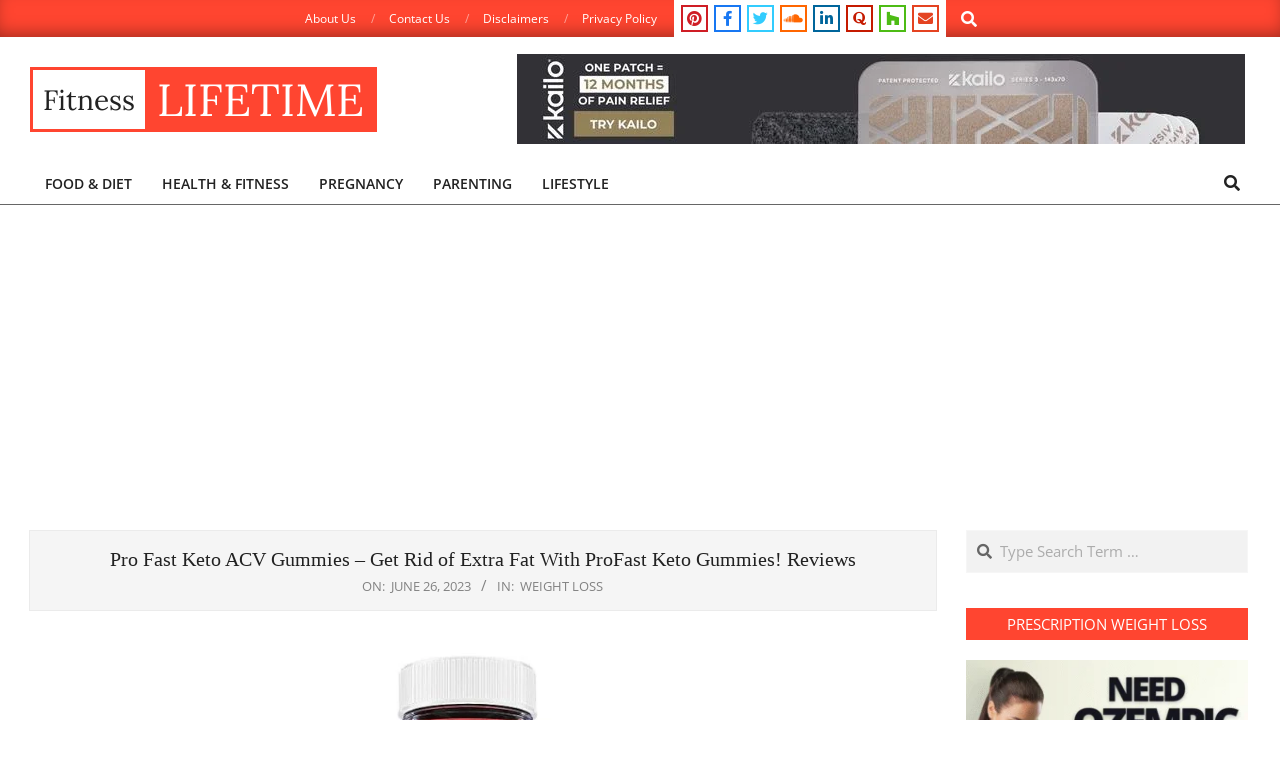

--- FILE ---
content_type: text/html; charset=UTF-8
request_url: https://fitnesslifetime.org/pro-fast-keto-acv-gummies-858/
body_size: 22986
content:
<!DOCTYPE html>
<html lang="en-US" prefix="og: https://ogp.me/ns#">

<head>
<script>
(()=>{var e={};e.g=function(){if("object"==typeof globalThis)return globalThis;try{return this||new Function("return this")()}catch(e){if("object"==typeof window)return window}}(),function({ampUrl:n,isCustomizePreview:t,isAmpDevMode:r,noampQueryVarName:o,noampQueryVarValue:s,disabledStorageKey:i,mobileUserAgents:a,regexRegex:c}){if("undefined"==typeof sessionStorage)return;const d=new RegExp(c);if(!a.some((e=>{const n=e.match(d);return!(!n||!new RegExp(n[1],n[2]).test(navigator.userAgent))||navigator.userAgent.includes(e)})))return;e.g.addEventListener("DOMContentLoaded",(()=>{const e=document.getElementById("amp-mobile-version-switcher");if(!e)return;e.hidden=!1;const n=e.querySelector("a[href]");n&&n.addEventListener("click",(()=>{sessionStorage.removeItem(i)}))}));const g=r&&["paired-browsing-non-amp","paired-browsing-amp"].includes(window.name);if(sessionStorage.getItem(i)||t||g)return;const u=new URL(location.href),m=new URL(n);m.hash=u.hash,u.searchParams.has(o)&&s===u.searchParams.get(o)?sessionStorage.setItem(i,"1"):m.href!==u.href&&(window.stop(),location.replace(m.href))}({"ampUrl":"https:\/\/fitnesslifetime.org\/pro-fast-keto-acv-gummies-858\/?amp=1","noampQueryVarName":"noamp","noampQueryVarValue":"mobile","disabledStorageKey":"amp_mobile_redirect_disabled","mobileUserAgents":["Mobile","Android","Silk\/","Kindle","BlackBerry","Opera Mini","Opera Mobi"],"regexRegex":"^\\\/((?:.|\\n)+)\\\/([i]*)$","isCustomizePreview":false,"isAmpDevMode":false})})();
</script>
                <script type="text/javascript" src="https://cdn.consentmanager.net/delivery/autoblocking/cdd27160d2fd7.js" data-cmp-ab="1"
                data-cmp-host="a.delivery.consentmanager.net"
                data-cmp-cdn="cdn.consentmanager.net"
                data-cmp-codesrc="10"></script>
        <meta charset="UTF-8" />
<meta name="viewport" content="width=device-width, initial-scale=1" />
<meta name="generator" content="Unos 2.11.2" />

<!-- Search Engine Optimization by Rank Math - https://rankmath.com/ -->
<title>Pro Fast Keto ACV Gummies - Get Rid of Extra Fat With ProFast Keto Gummies! Reviews</title>
<meta name="robots" content="follow, index, max-snippet:-1, max-video-preview:-1, max-image-preview:large"/>
<link rel="canonical" href="https://fitnesslifetime.org/pro-fast-keto-acv-gummies-858/" />
<meta property="og:locale" content="en_US" />
<meta property="og:type" content="article" />
<meta property="og:title" content="Pro Fast Keto ACV Gummies - Get Rid of Extra Fat With ProFast Keto Gummies! Reviews" />
<meta property="og:description" content="Pro Fast Keto ACV Gummies Reviews &#8211; Are you the one who is having heavy body frame issues? Is your body weight troubling you a lot? There are a lot of people who have been victims of obesity and have a life that is a complete disappointment and embarrassment. The&lt;span class=&quot;more-link&quot;&gt;&lt;a href=&quot;https://fitnesslifetime.org/pro-fast-keto-acv-gummies-858/&quot;&gt;Continue Reading&lt;/a&gt;&lt;/span&gt;" />
<meta property="og:url" content="https://fitnesslifetime.org/pro-fast-keto-acv-gummies-858/" />
<meta property="og:site_name" content="Fitness Lifetime" />
<meta property="article:section" content="Weight Loss" />
<meta property="og:image" content="https://fitnesslifetime.org/wp-content/uploads/2023/06/Pro-Fast-Keto-ACV-Gummies.jpg" />
<meta property="og:image:secure_url" content="https://fitnesslifetime.org/wp-content/uploads/2023/06/Pro-Fast-Keto-ACV-Gummies.jpg" />
<meta property="og:image:width" content="806" />
<meta property="og:image:height" content="520" />
<meta property="og:image:alt" content="Pro Fast Keto ACV Gummies" />
<meta property="og:image:type" content="image/jpeg" />
<meta property="article:published_time" content="2023-06-26T15:06:01+00:00" />
<meta name="twitter:card" content="summary_large_image" />
<meta name="twitter:title" content="Pro Fast Keto ACV Gummies - Get Rid of Extra Fat With ProFast Keto Gummies! Reviews" />
<meta name="twitter:description" content="Pro Fast Keto ACV Gummies Reviews &#8211; Are you the one who is having heavy body frame issues? Is your body weight troubling you a lot? There are a lot of people who have been victims of obesity and have a life that is a complete disappointment and embarrassment. The&lt;span class=&quot;more-link&quot;&gt;&lt;a href=&quot;https://fitnesslifetime.org/pro-fast-keto-acv-gummies-858/&quot;&gt;Continue Reading&lt;/a&gt;&lt;/span&gt;" />
<meta name="twitter:image" content="https://fitnesslifetime.org/wp-content/uploads/2023/06/Pro-Fast-Keto-ACV-Gummies.jpg" />
<meta name="twitter:label1" content="Written by" />
<meta name="twitter:data1" content="penguin" />
<meta name="twitter:label2" content="Time to read" />
<meta name="twitter:data2" content="7 minutes" />
<!-- /Rank Math WordPress SEO plugin -->

<link rel='dns-prefetch' href='//www.googletagmanager.com' />
<link rel='dns-prefetch' href='//pagead2.googlesyndication.com' />
<link rel="alternate" type="application/rss+xml" title="Fitness Lifetime &raquo; Feed" href="https://fitnesslifetime.org/feed/" />
<link rel="alternate" type="application/rss+xml" title="Fitness Lifetime &raquo; Comments Feed" href="https://fitnesslifetime.org/comments/feed/" />
<link rel="alternate" title="oEmbed (JSON)" type="application/json+oembed" href="https://fitnesslifetime.org/wp-json/oembed/1.0/embed?url=https%3A%2F%2Ffitnesslifetime.org%2Fpro-fast-keto-acv-gummies-858%2F" />
<link rel="alternate" title="oEmbed (XML)" type="text/xml+oembed" href="https://fitnesslifetime.org/wp-json/oembed/1.0/embed?url=https%3A%2F%2Ffitnesslifetime.org%2Fpro-fast-keto-acv-gummies-858%2F&#038;format=xml" />
<link rel="preload" href="https://fitnesslifetime.org/wp-content/themes/unos/library/fonticons/webfonts/fa-solid-900.woff2" as="font" crossorigin="anonymous">
<link rel="preload" href="https://fitnesslifetime.org/wp-content/themes/unos/library/fonticons/webfonts/fa-regular-400.woff2" as="font" crossorigin="anonymous">
<link rel="preload" href="https://fitnesslifetime.org/wp-content/themes/unos/library/fonticons/webfonts/fa-brands-400.woff2" as="font" crossorigin="anonymous">
<style id='wp-img-auto-sizes-contain-inline-css'>
img:is([sizes=auto i],[sizes^="auto," i]){contain-intrinsic-size:3000px 1500px}
/*# sourceURL=wp-img-auto-sizes-contain-inline-css */
</style>

<style id='wp-emoji-styles-inline-css'>

	img.wp-smiley, img.emoji {
		display: inline !important;
		border: none !important;
		box-shadow: none !important;
		height: 1em !important;
		width: 1em !important;
		margin: 0 0.07em !important;
		vertical-align: -0.1em !important;
		background: none !important;
		padding: 0 !important;
	}
/*# sourceURL=wp-emoji-styles-inline-css */
</style>
<link rel='stylesheet' id='wp-block-library-css' href='https://fitnesslifetime.org/wp-includes/css/dist/block-library/style.min.css?ver=6.9' media='all' />
<style id='wp-block-library-theme-inline-css'>
.wp-block-audio :where(figcaption){color:#555;font-size:13px;text-align:center}.is-dark-theme .wp-block-audio :where(figcaption){color:#ffffffa6}.wp-block-audio{margin:0 0 1em}.wp-block-code{border:1px solid #ccc;border-radius:4px;font-family:Menlo,Consolas,monaco,monospace;padding:.8em 1em}.wp-block-embed :where(figcaption){color:#555;font-size:13px;text-align:center}.is-dark-theme .wp-block-embed :where(figcaption){color:#ffffffa6}.wp-block-embed{margin:0 0 1em}.blocks-gallery-caption{color:#555;font-size:13px;text-align:center}.is-dark-theme .blocks-gallery-caption{color:#ffffffa6}:root :where(.wp-block-image figcaption){color:#555;font-size:13px;text-align:center}.is-dark-theme :root :where(.wp-block-image figcaption){color:#ffffffa6}.wp-block-image{margin:0 0 1em}.wp-block-pullquote{border-bottom:4px solid;border-top:4px solid;color:currentColor;margin-bottom:1.75em}.wp-block-pullquote :where(cite),.wp-block-pullquote :where(footer),.wp-block-pullquote__citation{color:currentColor;font-size:.8125em;font-style:normal;text-transform:uppercase}.wp-block-quote{border-left:.25em solid;margin:0 0 1.75em;padding-left:1em}.wp-block-quote cite,.wp-block-quote footer{color:currentColor;font-size:.8125em;font-style:normal;position:relative}.wp-block-quote:where(.has-text-align-right){border-left:none;border-right:.25em solid;padding-left:0;padding-right:1em}.wp-block-quote:where(.has-text-align-center){border:none;padding-left:0}.wp-block-quote.is-large,.wp-block-quote.is-style-large,.wp-block-quote:where(.is-style-plain){border:none}.wp-block-search .wp-block-search__label{font-weight:700}.wp-block-search__button{border:1px solid #ccc;padding:.375em .625em}:where(.wp-block-group.has-background){padding:1.25em 2.375em}.wp-block-separator.has-css-opacity{opacity:.4}.wp-block-separator{border:none;border-bottom:2px solid;margin-left:auto;margin-right:auto}.wp-block-separator.has-alpha-channel-opacity{opacity:1}.wp-block-separator:not(.is-style-wide):not(.is-style-dots){width:100px}.wp-block-separator.has-background:not(.is-style-dots){border-bottom:none;height:1px}.wp-block-separator.has-background:not(.is-style-wide):not(.is-style-dots){height:2px}.wp-block-table{margin:0 0 1em}.wp-block-table td,.wp-block-table th{word-break:normal}.wp-block-table :where(figcaption){color:#555;font-size:13px;text-align:center}.is-dark-theme .wp-block-table :where(figcaption){color:#ffffffa6}.wp-block-video :where(figcaption){color:#555;font-size:13px;text-align:center}.is-dark-theme .wp-block-video :where(figcaption){color:#ffffffa6}.wp-block-video{margin:0 0 1em}:root :where(.wp-block-template-part.has-background){margin-bottom:0;margin-top:0;padding:1.25em 2.375em}
/*# sourceURL=/wp-includes/css/dist/block-library/theme.min.css */
</style>
<style id='classic-theme-styles-inline-css'>
/*! This file is auto-generated */
.wp-block-button__link{color:#fff;background-color:#32373c;border-radius:9999px;box-shadow:none;text-decoration:none;padding:calc(.667em + 2px) calc(1.333em + 2px);font-size:1.125em}.wp-block-file__button{background:#32373c;color:#fff;text-decoration:none}
/*# sourceURL=/wp-includes/css/classic-themes.min.css */
</style>
<style id='global-styles-inline-css'>
:root{--wp--preset--aspect-ratio--square: 1;--wp--preset--aspect-ratio--4-3: 4/3;--wp--preset--aspect-ratio--3-4: 3/4;--wp--preset--aspect-ratio--3-2: 3/2;--wp--preset--aspect-ratio--2-3: 2/3;--wp--preset--aspect-ratio--16-9: 16/9;--wp--preset--aspect-ratio--9-16: 9/16;--wp--preset--color--black: #000000;--wp--preset--color--cyan-bluish-gray: #abb8c3;--wp--preset--color--white: #ffffff;--wp--preset--color--pale-pink: #f78da7;--wp--preset--color--vivid-red: #cf2e2e;--wp--preset--color--luminous-vivid-orange: #ff6900;--wp--preset--color--luminous-vivid-amber: #fcb900;--wp--preset--color--light-green-cyan: #7bdcb5;--wp--preset--color--vivid-green-cyan: #00d084;--wp--preset--color--pale-cyan-blue: #8ed1fc;--wp--preset--color--vivid-cyan-blue: #0693e3;--wp--preset--color--vivid-purple: #9b51e0;--wp--preset--color--accent: #ff4530;--wp--preset--color--accent-font: #ffffff;--wp--preset--gradient--vivid-cyan-blue-to-vivid-purple: linear-gradient(135deg,rgb(6,147,227) 0%,rgb(155,81,224) 100%);--wp--preset--gradient--light-green-cyan-to-vivid-green-cyan: linear-gradient(135deg,rgb(122,220,180) 0%,rgb(0,208,130) 100%);--wp--preset--gradient--luminous-vivid-amber-to-luminous-vivid-orange: linear-gradient(135deg,rgb(252,185,0) 0%,rgb(255,105,0) 100%);--wp--preset--gradient--luminous-vivid-orange-to-vivid-red: linear-gradient(135deg,rgb(255,105,0) 0%,rgb(207,46,46) 100%);--wp--preset--gradient--very-light-gray-to-cyan-bluish-gray: linear-gradient(135deg,rgb(238,238,238) 0%,rgb(169,184,195) 100%);--wp--preset--gradient--cool-to-warm-spectrum: linear-gradient(135deg,rgb(74,234,220) 0%,rgb(151,120,209) 20%,rgb(207,42,186) 40%,rgb(238,44,130) 60%,rgb(251,105,98) 80%,rgb(254,248,76) 100%);--wp--preset--gradient--blush-light-purple: linear-gradient(135deg,rgb(255,206,236) 0%,rgb(152,150,240) 100%);--wp--preset--gradient--blush-bordeaux: linear-gradient(135deg,rgb(254,205,165) 0%,rgb(254,45,45) 50%,rgb(107,0,62) 100%);--wp--preset--gradient--luminous-dusk: linear-gradient(135deg,rgb(255,203,112) 0%,rgb(199,81,192) 50%,rgb(65,88,208) 100%);--wp--preset--gradient--pale-ocean: linear-gradient(135deg,rgb(255,245,203) 0%,rgb(182,227,212) 50%,rgb(51,167,181) 100%);--wp--preset--gradient--electric-grass: linear-gradient(135deg,rgb(202,248,128) 0%,rgb(113,206,126) 100%);--wp--preset--gradient--midnight: linear-gradient(135deg,rgb(2,3,129) 0%,rgb(40,116,252) 100%);--wp--preset--font-size--small: 13px;--wp--preset--font-size--medium: 20px;--wp--preset--font-size--large: 36px;--wp--preset--font-size--x-large: 42px;--wp--preset--spacing--20: 0.44rem;--wp--preset--spacing--30: 0.67rem;--wp--preset--spacing--40: 1rem;--wp--preset--spacing--50: 1.5rem;--wp--preset--spacing--60: 2.25rem;--wp--preset--spacing--70: 3.38rem;--wp--preset--spacing--80: 5.06rem;--wp--preset--shadow--natural: 6px 6px 9px rgba(0, 0, 0, 0.2);--wp--preset--shadow--deep: 12px 12px 50px rgba(0, 0, 0, 0.4);--wp--preset--shadow--sharp: 6px 6px 0px rgba(0, 0, 0, 0.2);--wp--preset--shadow--outlined: 6px 6px 0px -3px rgb(255, 255, 255), 6px 6px rgb(0, 0, 0);--wp--preset--shadow--crisp: 6px 6px 0px rgb(0, 0, 0);}:where(.is-layout-flex){gap: 0.5em;}:where(.is-layout-grid){gap: 0.5em;}body .is-layout-flex{display: flex;}.is-layout-flex{flex-wrap: wrap;align-items: center;}.is-layout-flex > :is(*, div){margin: 0;}body .is-layout-grid{display: grid;}.is-layout-grid > :is(*, div){margin: 0;}:where(.wp-block-columns.is-layout-flex){gap: 2em;}:where(.wp-block-columns.is-layout-grid){gap: 2em;}:where(.wp-block-post-template.is-layout-flex){gap: 1.25em;}:where(.wp-block-post-template.is-layout-grid){gap: 1.25em;}.has-black-color{color: var(--wp--preset--color--black) !important;}.has-cyan-bluish-gray-color{color: var(--wp--preset--color--cyan-bluish-gray) !important;}.has-white-color{color: var(--wp--preset--color--white) !important;}.has-pale-pink-color{color: var(--wp--preset--color--pale-pink) !important;}.has-vivid-red-color{color: var(--wp--preset--color--vivid-red) !important;}.has-luminous-vivid-orange-color{color: var(--wp--preset--color--luminous-vivid-orange) !important;}.has-luminous-vivid-amber-color{color: var(--wp--preset--color--luminous-vivid-amber) !important;}.has-light-green-cyan-color{color: var(--wp--preset--color--light-green-cyan) !important;}.has-vivid-green-cyan-color{color: var(--wp--preset--color--vivid-green-cyan) !important;}.has-pale-cyan-blue-color{color: var(--wp--preset--color--pale-cyan-blue) !important;}.has-vivid-cyan-blue-color{color: var(--wp--preset--color--vivid-cyan-blue) !important;}.has-vivid-purple-color{color: var(--wp--preset--color--vivid-purple) !important;}.has-black-background-color{background-color: var(--wp--preset--color--black) !important;}.has-cyan-bluish-gray-background-color{background-color: var(--wp--preset--color--cyan-bluish-gray) !important;}.has-white-background-color{background-color: var(--wp--preset--color--white) !important;}.has-pale-pink-background-color{background-color: var(--wp--preset--color--pale-pink) !important;}.has-vivid-red-background-color{background-color: var(--wp--preset--color--vivid-red) !important;}.has-luminous-vivid-orange-background-color{background-color: var(--wp--preset--color--luminous-vivid-orange) !important;}.has-luminous-vivid-amber-background-color{background-color: var(--wp--preset--color--luminous-vivid-amber) !important;}.has-light-green-cyan-background-color{background-color: var(--wp--preset--color--light-green-cyan) !important;}.has-vivid-green-cyan-background-color{background-color: var(--wp--preset--color--vivid-green-cyan) !important;}.has-pale-cyan-blue-background-color{background-color: var(--wp--preset--color--pale-cyan-blue) !important;}.has-vivid-cyan-blue-background-color{background-color: var(--wp--preset--color--vivid-cyan-blue) !important;}.has-vivid-purple-background-color{background-color: var(--wp--preset--color--vivid-purple) !important;}.has-black-border-color{border-color: var(--wp--preset--color--black) !important;}.has-cyan-bluish-gray-border-color{border-color: var(--wp--preset--color--cyan-bluish-gray) !important;}.has-white-border-color{border-color: var(--wp--preset--color--white) !important;}.has-pale-pink-border-color{border-color: var(--wp--preset--color--pale-pink) !important;}.has-vivid-red-border-color{border-color: var(--wp--preset--color--vivid-red) !important;}.has-luminous-vivid-orange-border-color{border-color: var(--wp--preset--color--luminous-vivid-orange) !important;}.has-luminous-vivid-amber-border-color{border-color: var(--wp--preset--color--luminous-vivid-amber) !important;}.has-light-green-cyan-border-color{border-color: var(--wp--preset--color--light-green-cyan) !important;}.has-vivid-green-cyan-border-color{border-color: var(--wp--preset--color--vivid-green-cyan) !important;}.has-pale-cyan-blue-border-color{border-color: var(--wp--preset--color--pale-cyan-blue) !important;}.has-vivid-cyan-blue-border-color{border-color: var(--wp--preset--color--vivid-cyan-blue) !important;}.has-vivid-purple-border-color{border-color: var(--wp--preset--color--vivid-purple) !important;}.has-vivid-cyan-blue-to-vivid-purple-gradient-background{background: var(--wp--preset--gradient--vivid-cyan-blue-to-vivid-purple) !important;}.has-light-green-cyan-to-vivid-green-cyan-gradient-background{background: var(--wp--preset--gradient--light-green-cyan-to-vivid-green-cyan) !important;}.has-luminous-vivid-amber-to-luminous-vivid-orange-gradient-background{background: var(--wp--preset--gradient--luminous-vivid-amber-to-luminous-vivid-orange) !important;}.has-luminous-vivid-orange-to-vivid-red-gradient-background{background: var(--wp--preset--gradient--luminous-vivid-orange-to-vivid-red) !important;}.has-very-light-gray-to-cyan-bluish-gray-gradient-background{background: var(--wp--preset--gradient--very-light-gray-to-cyan-bluish-gray) !important;}.has-cool-to-warm-spectrum-gradient-background{background: var(--wp--preset--gradient--cool-to-warm-spectrum) !important;}.has-blush-light-purple-gradient-background{background: var(--wp--preset--gradient--blush-light-purple) !important;}.has-blush-bordeaux-gradient-background{background: var(--wp--preset--gradient--blush-bordeaux) !important;}.has-luminous-dusk-gradient-background{background: var(--wp--preset--gradient--luminous-dusk) !important;}.has-pale-ocean-gradient-background{background: var(--wp--preset--gradient--pale-ocean) !important;}.has-electric-grass-gradient-background{background: var(--wp--preset--gradient--electric-grass) !important;}.has-midnight-gradient-background{background: var(--wp--preset--gradient--midnight) !important;}.has-small-font-size{font-size: var(--wp--preset--font-size--small) !important;}.has-medium-font-size{font-size: var(--wp--preset--font-size--medium) !important;}.has-large-font-size{font-size: var(--wp--preset--font-size--large) !important;}.has-x-large-font-size{font-size: var(--wp--preset--font-size--x-large) !important;}
:where(.wp-block-post-template.is-layout-flex){gap: 1.25em;}:where(.wp-block-post-template.is-layout-grid){gap: 1.25em;}
:where(.wp-block-term-template.is-layout-flex){gap: 1.25em;}:where(.wp-block-term-template.is-layout-grid){gap: 1.25em;}
:where(.wp-block-columns.is-layout-flex){gap: 2em;}:where(.wp-block-columns.is-layout-grid){gap: 2em;}
:root :where(.wp-block-pullquote){font-size: 1.5em;line-height: 1.6;}
/*# sourceURL=global-styles-inline-css */
</style>
<link rel='stylesheet' id='cc-bmi-calculator-css' href='https://fitnesslifetime.org/wp-content/plugins/cc-bmi-calculator/cc-bmi-calculator.css?ver=2.1.1' media='all' />
<link rel='stylesheet' id='contact-form-7-css' href='https://fitnesslifetime.org/wp-content/plugins/contact-form-7/includes/css/styles.css?ver=6.1.4' media='all' />
<link rel='stylesheet' id='lightSlider-css' href='https://fitnesslifetime.org/wp-content/plugins/hootkit/assets/lightSlider.min.css?ver=1.1.2' media='' />
<link rel='stylesheet' id='font-awesome-css' href='https://fitnesslifetime.org/wp-content/themes/unos/library/fonticons/font-awesome.min.css?ver=5.15.4' media='all' />
<link rel='stylesheet' id='unos-googlefont-css' href='https://fitnesslifetime.org/wp-content/fonts/81359d024d7b949ab959ffe9d153c737.css' media='all' />
<link rel='stylesheet' id='hoot-style-css' href='https://fitnesslifetime.org/wp-content/themes/unos/style.min.css?ver=2.11.2' media='all' />
<link rel='stylesheet' id='unos-hootkit-css' href='https://fitnesslifetime.org/wp-content/themes/unos/hootkit/hootkit.min.css?ver=2.11.2' media='all' />
<link rel='stylesheet' id='hoot-wpblocks-css' href='https://fitnesslifetime.org/wp-content/themes/unos/include/blocks/wpblocks.css?ver=2.11.2' media='all' />
<link rel='stylesheet' id='hoot-child-style-css' href='https://fitnesslifetime.org/wp-content/themes/unos-magazine-vu/style.css?ver=1.0.18' media='all' />
<link rel='stylesheet' id='unos-child-hootkit-css' href='https://fitnesslifetime.org/wp-content/themes/unos-magazine-vu/hootkit/hootkit.css?ver=1.0.18' media='all' />
<style id='unos-child-hootkit-inline-css'>
a {  color: #ff4530; }  a:hover {  color: #bf3424; }  .accent-typo {  background: #ff4530;  color: #ffffff; }  .invert-accent-typo {  background: #ffffff;  color: #ff4530; }  .invert-typo {  color: #ffffff; }  .enforce-typo {  background: #ffffff; }  body.wordpress input[type="submit"], body.wordpress #submit, body.wordpress .button {  border-color: #ff4530;  background: #ff4530;  color: #ffffff; }  body.wordpress input[type="submit"]:hover, body.wordpress #submit:hover, body.wordpress .button:hover, body.wordpress input[type="submit"]:focus, body.wordpress #submit:focus, body.wordpress .button:focus {  color: #ff4530;  background: #ffffff; }  h1, h2, h3, h4, h5, h6, .title, .titlefont {  font-family: Georgia, serif;  text-transform: none; }  #main.main,.below-header {  background: #ffffff; }  #topbar {  background: #ff4530;  color: #ffffff; }  #topbar.js-search .searchform.expand .searchtext {  background: #ff4530; }  #topbar.js-search .searchform.expand .searchtext,#topbar .js-search-placeholder {  color: #ffffff; }  .header-aside-search.js-search .searchform i.fa-search {  color: #ff4530; }  #site-logo.logo-border {  border-color: #ff4530; }  #site-title {  font-family: "Lora", serif;  text-transform: none; }  .site-logo-with-icon #site-title i {  font-size: 50px; }  .site-logo-mixed-image img {  max-width: 200px; }  #site-logo-custom .site-title-line2,#site-logo-mixedcustom .site-title-line2 {  font-size: 28px;  text-transform: none; }  #site-logo-custom .site-title-line3,#site-logo-mixedcustom .site-title-line3 {  font-size: 45px;  text-transform: none; }  .site-title-line em {  color: #ff4530; }  .site-title-line mark {  background: #ff4530;  color: #ffffff; }  .site-title-heading-font {  font-family: Georgia, serif; }  .entry-grid .more-link {  font-family: Georgia, serif; }  .menu-items ul {  background: #ffffff; }  .menu-tag {  border-color: #ff4530; }  .more-link, .more-link a {  color: #ff4530; }  .more-link:hover, .more-link:hover a {  color: #bf3424; }  .frontpage-area_i *, .frontpage-area_i .more-link, .frontpage-area_i .more-link a {  color: #ffffff; }  .sidebar .widget-title,.sub-footer .widget-title, .footer .widget-title {  background: #ff4530;  color: #ffffff;  border: solid 1px;  border-color: #ff4530; }  .sidebar .widget:hover .widget-title,.sub-footer .widget:hover .widget-title, .footer .widget:hover .widget-title {  background: #ffffff;  color: #ff4530; }  .main-content-grid,.widget,.frontpage-area {  margin-top: 35px; }  .widget,.frontpage-area {  margin-bottom: 35px; }  .frontpage-area.module-bg-highlight, .frontpage-area.module-bg-color, .frontpage-area.module-bg-image {  padding: 35px 0; }  .footer .widget {  margin: 20px 0; }  .js-search .searchform.expand .searchtext {  background: #ffffff; }  #infinite-handle span,.lrm-form a.button, .lrm-form button, .lrm-form button[type=submit], .lrm-form #buddypress input[type=submit], .lrm-form input[type=submit],.widget_breadcrumb_navxt .breadcrumbs > .hoot-bcn-pretext {  background: #ff4530;  color: #ffffff; }  .woocommerce nav.woocommerce-pagination ul li a:focus, .woocommerce nav.woocommerce-pagination ul li a:hover {  color: #bf3424; }  .woocommerce div.product .woocommerce-tabs ul.tabs li:hover,.woocommerce div.product .woocommerce-tabs ul.tabs li.active {  background: #ff4530; }  .woocommerce div.product .woocommerce-tabs ul.tabs li:hover a, .woocommerce div.product .woocommerce-tabs ul.tabs li:hover a:hover,.woocommerce div.product .woocommerce-tabs ul.tabs li.active a {  color: #ffffff; }  .wc-block-components-button, .woocommerce #respond input#submit.alt, .woocommerce a.button.alt, .woocommerce button.button.alt, .woocommerce input.button.alt {  border-color: #ff4530;  background: #ff4530;  color: #ffffff; }  .wc-block-components-button:hover, .woocommerce #respond input#submit.alt:hover, .woocommerce a.button.alt:hover, .woocommerce button.button.alt:hover, .woocommerce input.button.alt:hover {  background: #ffffff;  color: #ff4530; }  .widget_breadcrumb_navxt .breadcrumbs > .hoot-bcn-pretext:after {  border-left-color: #ff4530; }  .menu-items > li.current-menu-item:not(.nohighlight):after, .menu-items > li.current-menu-ancestor:after, .menu-items > li:hover:after,.menu-hoottag {  border-color: #ff4530; }  .menu-items ul li.current-menu-item:not(.nohighlight), .menu-items ul li.current-menu-ancestor, .menu-items ul li:hover {  background: #ffffff; }  .menu-items ul li.current-menu-item:not(.nohighlight) > a, .menu-items ul li.current-menu-ancestor > a, .menu-items ul li:hover > a {  color: #ff4530; }  .main > .main-content-grid:first-child,.content-frontpage > .frontpage-area-boxed:first-child {  margin-top: 25px; }  .widget_newsletterwidget, .widget_newsletterwidgetminimal {  background: #ff4530;  color: #ffffff; }  .flycart-toggle, .flycart-panel {  background: #ffffff; }  .topbanner-content mark {  color: #ff4530; }  .lSSlideOuter ul.lSPager.lSpg > li:hover a, .lSSlideOuter ul.lSPager.lSpg > li.active a {  background-color: #ff4530; }  .lSSlideOuter ul.lSPager.lSpg > li a {  border-color: #ff4530; }  .lightSlider .wrap-light-on-dark .hootkitslide-head, .lightSlider .wrap-dark-on-light .hootkitslide-head {  background: #ff4530;  color: #ffffff; }  .widget .viewall a {  background: #ffffff; }  .widget .viewall a:hover {  background: #ffffff;  color: #ff4530; }  .widget .view-all a:hover {  color: #ff4530; }  .sidebar .view-all-top.view-all-withtitle a, .sub-footer .view-all-top.view-all-withtitle a, .footer .view-all-top.view-all-withtitle a, .sidebar .view-all-top.view-all-withtitle a:hover, .sub-footer .view-all-top.view-all-withtitle a:hover, .footer .view-all-top.view-all-withtitle a:hover {  color: #ffffff; }  .bottomborder-line:after,.bottomborder-shadow:after {  margin-top: 35px; }  .topborder-line:before,.topborder-shadow:before {  margin-bottom: 35px; }  .cta-subtitle {  color: #ff4530; }  .ticker-product-price .amount,.wordpress .ticker-addtocart a.button:hover,.wordpress .ticker-addtocart a.button:focus {  color: #ff4530; }  .content-block-icon i {  color: #ff4530; }  .icon-style-circle,.icon-style-square {  border-color: #ff4530; }  .content-block-style3 .content-block-icon {  background: #ffffff; }  .topbar .social-icons-widget {  background: #ffffff; }  :root .has-accent-color,.is-style-outline>.wp-block-button__link:not(.has-text-color), .wp-block-button__link.is-style-outline:not(.has-text-color) {  color: #ff4530; }  :root .has-accent-background-color,.wp-block-button__link,.wp-block-button__link:hover,.wp-block-search__button,.wp-block-search__button:hover, .wp-block-file__button,.wp-block-file__button:hover {  background: #ff4530; }  :root .has-accent-font-color,.wp-block-button__link,.wp-block-button__link:hover,.wp-block-search__button,.wp-block-search__button:hover, .wp-block-file__button,.wp-block-file__button:hover {  color: #ffffff; }  :root .has-accent-font-background-color {  background: #ffffff; }  @media only screen and (max-width: 969px){ .mobilemenu-fixed .menu-toggle, .mobilemenu-fixed .menu-items {  background: #ffffff; }  .sidebar {  margin-top: 35px; }  .frontpage-widgetarea > div.hgrid > [class*="hgrid-span-"] {  margin-bottom: 35px; }  } @media only screen and (min-width: 970px){ .slider-style2 .lSAction > a {  border-color: #ff4530;  background: #ff4530;  color: #ffffff; }  .slider-style2 .lSAction > a:hover {  background: #ffffff;  color: #ff4530; }  }
/*# sourceURL=unos-child-hootkit-inline-css */
</style>
<script src="https://fitnesslifetime.org/wp-includes/js/jquery/jquery.min.js?ver=3.7.1" id="jquery-core-js"></script>
<script src="https://fitnesslifetime.org/wp-includes/js/jquery/jquery-migrate.min.js?ver=3.4.1" id="jquery-migrate-js"></script>

<!-- Google tag (gtag.js) snippet added by Site Kit -->
<!-- Google Analytics snippet added by Site Kit -->
<script src="https://www.googletagmanager.com/gtag/js?id=GT-KDTM5D9" id="google_gtagjs-js" async></script>
<script id="google_gtagjs-js-after">
window.dataLayer = window.dataLayer || [];function gtag(){dataLayer.push(arguments);}
gtag("set","linker",{"domains":["fitnesslifetime.org"]});
gtag("js", new Date());
gtag("set", "developer_id.dZTNiMT", true);
gtag("config", "GT-KDTM5D9");
//# sourceURL=google_gtagjs-js-after
</script>
<link rel="https://api.w.org/" href="https://fitnesslifetime.org/wp-json/" /><link rel="alternate" title="JSON" type="application/json" href="https://fitnesslifetime.org/wp-json/wp/v2/posts/858" /><link rel="EditURI" type="application/rsd+xml" title="RSD" href="https://fitnesslifetime.org/xmlrpc.php?rsd" />
<meta name="generator" content="WordPress 6.9" />
<link rel='shortlink' href='https://fitnesslifetime.org/?p=858' />
<meta name="generator" content="Site Kit by Google 1.171.0" /><link rel="alternate" type="text/html" media="only screen and (max-width: 640px)" href="https://fitnesslifetime.org/pro-fast-keto-acv-gummies-858/?amp=1"><meta name="google-site-verification" content="UleJGG0JAQnsd8jmM-6atSx4HLeIhhnt4uO5sueCdyU">
<!-- Google AdSense meta tags added by Site Kit -->
<meta name="google-adsense-platform-account" content="ca-host-pub-2644536267352236">
<meta name="google-adsense-platform-domain" content="sitekit.withgoogle.com">
<!-- End Google AdSense meta tags added by Site Kit -->
<meta name="generator" content="Elementor 3.34.4; features: e_font_icon_svg, additional_custom_breakpoints; settings: css_print_method-external, google_font-enabled, font_display-swap">
			<style>
				.e-con.e-parent:nth-of-type(n+4):not(.e-lazyloaded):not(.e-no-lazyload),
				.e-con.e-parent:nth-of-type(n+4):not(.e-lazyloaded):not(.e-no-lazyload) * {
					background-image: none !important;
				}
				@media screen and (max-height: 1024px) {
					.e-con.e-parent:nth-of-type(n+3):not(.e-lazyloaded):not(.e-no-lazyload),
					.e-con.e-parent:nth-of-type(n+3):not(.e-lazyloaded):not(.e-no-lazyload) * {
						background-image: none !important;
					}
				}
				@media screen and (max-height: 640px) {
					.e-con.e-parent:nth-of-type(n+2):not(.e-lazyloaded):not(.e-no-lazyload),
					.e-con.e-parent:nth-of-type(n+2):not(.e-lazyloaded):not(.e-no-lazyload) * {
						background-image: none !important;
					}
				}
			</style>
			<link rel="amphtml" href="https://fitnesslifetime.org/pro-fast-keto-acv-gummies-858/?amp=1">
<!-- Google AdSense snippet added by Site Kit -->
<script async src="https://pagead2.googlesyndication.com/pagead/js/adsbygoogle.js?client=ca-pub-9348825567892870&amp;host=ca-host-pub-2644536267352236" crossorigin="anonymous"></script>

<!-- End Google AdSense snippet added by Site Kit -->
<style>#amp-mobile-version-switcher{left:0;position:absolute;width:100%;z-index:100}#amp-mobile-version-switcher>a{background-color:#444;border:0;color:#eaeaea;display:block;font-family:-apple-system,BlinkMacSystemFont,Segoe UI,Roboto,Oxygen-Sans,Ubuntu,Cantarell,Helvetica Neue,sans-serif;font-size:16px;font-weight:600;padding:15px 0;text-align:center;-webkit-text-decoration:none;text-decoration:none}#amp-mobile-version-switcher>a:active,#amp-mobile-version-switcher>a:focus,#amp-mobile-version-switcher>a:hover{-webkit-text-decoration:underline;text-decoration:underline}</style><link rel="icon" href="https://fitnesslifetime.org/wp-content/uploads/2024/12/cropped-Untitled-32x32.png" sizes="32x32" />
<link rel="icon" href="https://fitnesslifetime.org/wp-content/uploads/2024/12/cropped-Untitled-192x192.png" sizes="192x192" />
<link rel="apple-touch-icon" href="https://fitnesslifetime.org/wp-content/uploads/2024/12/cropped-Untitled-180x180.png" />
<meta name="msapplication-TileImage" content="https://fitnesslifetime.org/wp-content/uploads/2024/12/cropped-Untitled-270x270.png" />
</head>

<body class="wp-singular post-template-default single single-post postid-858 single-format-standard wp-theme-unos wp-child-theme-unos-magazine-vu unos-vu wordpress ltr en en-us child-theme logged-out custom-background singular singular-post singular-post-858 elementor-default elementor-kit-196" dir="ltr"  >

	
	<a href="#main" class="screen-reader-text">Skip to content</a>

		<div id="topbar" class=" topbar inline-nav js-search  hgrid-stretch">
		<div class="hgrid">
			<div class="hgrid-span-12">

				<div class="topbar-inner table">
					
																	<div id="topbar-center" class="table-cell-mid topbar-part">
							<section id="nav_menu-1" class="widget widget_nav_menu"><div class="menu-topbar-menu-container"><ul id="menu-topbar-menu" class="menu"><li id="menu-item-2157" class="menu-item menu-item-type-custom menu-item-object-custom menu-item-2157"><a><span class="menu-title"><span class="menu-title-text">About Us</span></span></a></li>
<li id="menu-item-4398" class="menu-item menu-item-type-post_type menu-item-object-page menu-item-4398"><a href="https://fitnesslifetime.org/contact-us/"><span class="menu-title"><span class="menu-title-text">Contact Us</span></span></a></li>
<li id="menu-item-4399" class="menu-item menu-item-type-post_type menu-item-object-page menu-item-4399"><a href="https://fitnesslifetime.org/disclaimers/"><span class="menu-title"><span class="menu-title-text">Disclaimers</span></span></a></li>
<li id="menu-item-4400" class="menu-item menu-item-type-post_type menu-item-object-page menu-item-privacy-policy menu-item-4400"><a rel="privacy-policy" href="https://fitnesslifetime.org/privacy-policy/"><span class="menu-title"><span class="menu-title-text">Privacy Policy</span></span></a></li>
</ul></div></section><section id="hootkit-social-icons-2" class="widget widget_hootkit-social-icons">
<div class="social-icons-widget social-icons-small"><a href="https://pinterest.com" class=" social-icons-icon fa-pinterest-block" target="_blank">
					<i class="fa-pinterest fab"></i>
				</a><a href="https://facebook.com" class=" social-icons-icon fa-facebook-block" target="_blank">
					<i class="fa-facebook-f fab"></i>
				</a><a href="https://twitter.com" class=" social-icons-icon fa-twitter-block" target="_blank">
					<i class="fa-twitter fab"></i>
				</a><a href="https://soundcloud.com/" class=" social-icons-icon fa-soundcloud-block" target="_blank">
					<i class="fa-soundcloud fab"></i>
				</a><a href="https://linkedin.com/" class=" social-icons-icon fa-linkedin-block" target="_blank">
					<i class="fa-linkedin-in fab"></i>
				</a><a href="https://quora.com/" class=" social-icons-icon fa-quora-block" target="_blank">
					<i class="fa-quora fab"></i>
				</a><a href="https://www.houzz.com/" class=" social-icons-icon fa-houzz-block" target="_blank">
					<i class="fa-houzz fab"></i>
				</a><a href="mailto:adm&#105;&#110;&#64;wpho&#111;&#116;&#46;&#99;&#111;m" class=" social-icons-icon fa-envelope-block">
					<i class="fa-envelope fas"></i>
				</a></div></section><section id="search-3" class="widget widget_search"><div class="searchbody"><form method="get" class="searchform" action="https://fitnesslifetime.org/" ><label class="screen-reader-text">Search</label><i class="fas fa-search"></i><input type="text" class="searchtext" name="s" placeholder="Type Search Term &hellip;" value="" /><input type="submit" class="submit" name="submit" value="Search" /><span class="js-search-placeholder"></span></form></div><!-- /searchbody --></section>						</div>
									</div>

			</div>
		</div>
	</div>
	
	<div id="page-wrapper" class=" hgrid site-boxed page-wrapper sitewrap-narrow-right sidebarsN sidebars1 hoot-cf7-style hoot-mapp-style hoot-jetpack-style hoot-sticky-sidebar">

		
		<header id="header" class="site-header header-layout-primary-widget-area header-layout-secondary-bottom tablemenu" role="banner"  >

			
			<div id="header-primary" class=" header-part header-primary header-primary-widget-area">
				<div class="hgrid">
					<div class="table hgrid-span-12">
							<div id="branding" class="site-branding branding table-cell-mid">
		<div id="site-logo" class="site-logo-custom logo-border nopadding">
			<div id="site-logo-custom" class="site-logo-custom"><div id="site-title" class="site-title" ><a href="https://fitnesslifetime.org" rel="home" ><span class="customblogname-left"><span class="site-title-line site-title-line2">Fitness</span></span><span class="customblogname-right"><span class="site-title-line site-title-line3 accent-typo">LIFETIME</span></span></a></div></div>		</div>
	</div><!-- #branding -->
	<div id="header-aside" class=" header-aside table-cell-mid header-aside-widget-area ">	<div class="header-sidebar inline-nav js-search hgrid-stretch">
				<aside id="sidebar-header-sidebar" class="sidebar sidebar-header-sidebar" role="complementary"  >
			<section id="media_image-1" class="widget widget_media_image"><img width="728" height="90" src="https://fitnesslifetime.org/wp-content/uploads/2024/04/4LvzzjEi.jpeg" class="image wp-image-3143  attachment-full size-full" alt="4LvzzjEi" style="max-width: 100%; height: auto;" decoding="async" srcset="https://fitnesslifetime.org/wp-content/uploads/2024/04/4LvzzjEi.jpeg 728w, https://fitnesslifetime.org/wp-content/uploads/2024/04/4LvzzjEi-300x37.jpeg 300w, https://fitnesslifetime.org/wp-content/uploads/2024/04/4LvzzjEi-465x57.jpeg 465w, https://fitnesslifetime.org/wp-content/uploads/2024/04/4LvzzjEi-695x86.jpeg 695w" sizes="(max-width: 728px) 100vw, 728px" /></section>		</aside>
			</div>
	</div>					</div>
				</div>
			</div>

					<div id="header-supplementary" class=" header-part header-supplementary header-supplementary-bottom header-supplementary-left header-supplementary-mobilemenu-fixed">
			<div class="hgrid">
				<div class="hgrid-span-12">
					<div class="menu-area-wrap">
							<div class="screen-reader-text">Primary Navigation Menu</div>
	<nav id="menu-primary" class="menu nav-menu menu-primary mobilemenu-fixed mobilesubmenu-click" role="navigation"  >
		<a class="menu-toggle" href="#"><span class="menu-toggle-text">Menu</span><i class="fas fa-bars"></i></a>

		<ul id="menu-primary-items" class="menu-items sf-menu menu"><li id="menu-item-2238" class="menu-item menu-item-type-taxonomy menu-item-object-category menu-item-2238"><a href="https://fitnesslifetime.org/category/food/"><span class="menu-title"><span class="menu-title-text">Food &#038; Diet</span></span></a></li>
<li id="menu-item-2239" class="menu-item menu-item-type-taxonomy menu-item-object-category menu-item-2239"><a href="https://fitnesslifetime.org/category/health/"><span class="menu-title"><span class="menu-title-text">Health &#038; Fitness</span></span></a></li>
<li id="menu-item-2242" class="menu-item menu-item-type-taxonomy menu-item-object-category menu-item-2242"><a href="https://fitnesslifetime.org/category/pregnancy/"><span class="menu-title"><span class="menu-title-text">Pregnancy</span></span></a></li>
<li id="menu-item-2241" class="menu-item menu-item-type-taxonomy menu-item-object-category menu-item-2241"><a href="https://fitnesslifetime.org/category/parenting/"><span class="menu-title"><span class="menu-title-text">Parenting</span></span></a></li>
<li id="menu-item-2240" class="menu-item menu-item-type-taxonomy menu-item-object-category menu-item-2240"><a href="https://fitnesslifetime.org/category/lifestyle/"><span class="menu-title"><span class="menu-title-text">Lifestyle</span></span></a></li>
</ul>
	</nav><!-- #menu-primary -->
		<div class="menu-side-box inline-nav js-search">
		<section id="search-4" class="widget widget_search"><div class="searchbody"><form method="get" class="searchform" action="https://fitnesslifetime.org/" ><label class="screen-reader-text">Search</label><i class="fas fa-search"></i><input type="text" class="searchtext" name="s" placeholder="Type Search Term &hellip;" value="" /><input type="submit" class="submit" name="submit" value="Search" /><span class="js-search-placeholder"></span></form></div><!-- /searchbody --></section>	</div>
						</div>
				</div>
			</div>
		</div>
		
		</header><!-- #header -->

		
		<div id="main" class=" main">
			

<div class="hgrid main-content-grid">

	<main id="content" class="content  hgrid-span-9 has-sidebar layout-narrow-right " role="main">
		<div id="content-wrap" class=" content-wrap theiaStickySidebar">

			
				<div id="loop-meta" class="  loop-meta-wrap pageheader-bg-both   loop-meta-withtext">
										<div class="hgrid">

						<div class=" loop-meta hgrid-span-12"  >
							<div class="entry-header">

																<h1 class=" loop-title entry-title" >Pro Fast Keto ACV Gummies &#8211; Get Rid of Extra Fat With ProFast Keto Gummies! Reviews</h1>

								<div class=" loop-description" ><div class="entry-byline"> <div class="entry-byline-block entry-byline-date"> <span class="entry-byline-label">On:</span> <time class="entry-published updated" datetime="2023-06-26T15:06:01+00:00"  title="Monday, June 26, 2023, 3:06 pm">June 26, 2023</time> </div> <div class="entry-byline-block entry-byline-cats"> <span class="entry-byline-label">In:</span> <a href="https://fitnesslifetime.org/category/fitness/weight-loss/" rel="category tag">Weight Loss</a> </div></div><!-- .entry-byline --></div><!-- .loop-description -->
							</div><!-- .entry-header -->
						</div><!-- .loop-meta -->

					</div>
				</div>

			<div    class="entry-featured-img-wrap"><meta  content="https://fitnesslifetime.org/wp-content/uploads/2023/06/Pro-Fast-Keto-ACV-Gummies.jpg"><meta  content="659"><meta  content="425"><img width="659" height="425" src="https://fitnesslifetime.org/wp-content/uploads/2023/06/Pro-Fast-Keto-ACV-Gummies.jpg" class="attachment-hoot-extra-wide-thumb entry-content-featured-img wp-post-image" alt="Pro Fast Keto ACV Gummies"  decoding="async" srcset="https://fitnesslifetime.org/wp-content/uploads/2023/06/Pro-Fast-Keto-ACV-Gummies.jpg 806w, https://fitnesslifetime.org/wp-content/uploads/2023/06/Pro-Fast-Keto-ACV-Gummies-300x194.jpg 300w, https://fitnesslifetime.org/wp-content/uploads/2023/06/Pro-Fast-Keto-ACV-Gummies-768x495.jpg 768w" sizes="(max-width: 659px) 100vw, 659px"  /></div>
	<article id="post-858" class="entry author-penguin post-858 post type-post status-publish format-standard has-post-thumbnail category-weight-loss"   >

		<div class="entry-content" >

			<div class="entry-the-content">
				<p><strong>Pro Fast Keto ACV Gummies Reviews &#8211;</strong> Are you the one who is having heavy body frame issues? Is your body weight troubling you a lot? There are a lot of people who have been victims of obesity and have a life that is a complete disappointment and embarrassment. The reason behind the heavyweight and the unfit body can be anything but mostly the thing which can be blamed is the lifestyle of the people and the bad eating habits. There are many people who are always finding the right solution and the way out to get back in shape and be perfect like before.</p>
<p>On the other hand to some people weight issues are hereditary and there is nothing they can do about it but rather take it as their fortune, but this is unacceptable for the one who is not happy with their body type. For all such people, there are many solutions, some people try to get some treatments and some try their hands at the gym or exercise which can be hard and sometimes of no results. This is why one should try their hands on the supplements and the products which are currently the obsession of many people because of the results they have been pouring on the customers. Not all supplements can be trusted but if one has an eye for the best results then surely it can do wonders for one’s body.</p>
<p>Here is one supplement which is specially made for people who are under a lot of pressure to become a fit and slim person. This very supplement will make the lives of people easy and will make the weight loss journey way easier. The weight loss supplement is known by the name of <a href="https://fitnesslifetime.org/weight-loss/pro-fast-keto-acv-gummies/"><strong>Pro Fast Keto ACV Gummies</strong></a>. The supplement is made for people to get back in shape and be the best version of themselves. The supplement is known to help the body set in a state of ketosis. This is the best way the body can burn the fat from it rather than the carbs and this will help them convert the fats into energy. This way the body will be able to be energetic and active all day long and also the weight issues will be managed as well.</p>
<p>The ingredients which have been used in the supplement are all natural and herbal and there are no ill effects of them. The reviews of the people who are currently using the supplement or have already used it are very happy with the results and the changes in their body have taken place real quick. This is the best supplement they have ever used and there are no ill effects they have ever come across while using the supplement. The supplement has competition in the marketplace as this is considered the best supplement to follow the keto diet.</p>
<h3>What Is Pro Fast Keto ACV Gummies?</h3>
<p>There are many people who have been working on their bodies and trying really hard to be back in shape but things are not under their control because many people do not know the right way to shred off the extra fat from their bodies and thus this ends them in a more miserable situation. But this won’t happen to anyone now because here is one supplement which will help people to be the best version of themselves. The supplement is known as Pro Fast Keto ACV Gummies Diet. This is a weight loss supplement that is considered to be the best in the marketplace.</p>
<p>The supplement is known to help people follow the keto diet and see the results in a short period of time. The supplement lets the body set in the state of ketosis where the body is forced to use the stored fat of the body to convert it into energy rather than using the carbs. This way people are able to get away with body fat and this gets on the path to becoming slim and fit. The supplement is also known to boost the metabolism of the body. The ingredients which have been used in the supplement are all natural and herbal and there are no ill effects of them. This is the best supplement one could use to <a href="https://fitnesslifetime.org/weight-loss/g6-keto-gummies/"><strong>be slim and happy once again</strong></a>. The supplement guarantees to show the results in a short period of time.</p>
<h3>How ProFast Keto Gummies Work?</h3>
<p>If we talk about the working of the supplement then it is exceptionally great. The supplement has the most effective and the simplest of the working to help people be slim and healthy at the same time. there are many people who would rush to the doctors and get their appointments done to find out the solution of obesity but the working of this supplement can beat any of the doctor&#8217;s prescribed medicines. The supplement is known to help the body set in the state of ketosis where the body is forced to use the stored fat to produce energy rather than using the carbs.</p>
<p>The supplement also is known to suppress the daily appetite of the person which would help them to have control over eating junk food, <a href="https://www.healthline.com/health/emotional-eating" target="_blank" rel="noopener">emotional eating</a>, and overeating. The boost in the metabolism of the body will help people in a lot of ways. The ingredients which have been used in the supplement are all natural and herbal and there are no side effects of them. The makers of the supplement have done every bit of research and effort to make the supplement the best in terms of its working and this proves that people will see the best of the results in the shortest period of time. There is no competition for the supplement with the rest of the products.</p>
<h3>Some Active Ingredients Of Pro Fast Keto ACV Gummies:</h3>
<p>There are many people who before using the supplement really want to know what is actually inside it and that includes the ingredients of the supplement. The ingredients of the supplement are the crucial part of any supplement which will help people to decide whether the supplement is good for them or not. The ingredients which have been used in the supplement are all natural and herbal and there are no ill effects of them. The ingredients of the supplement will always be the most prominent part of the supplement and this is the reason that people must know about it completely.</p>
<p>There is one major ingredient used in the supplement is BHB. This is the most important ingredient which is the sole reason behind the body being converting into the state of ketosis. In this state, the fat is burnt into energy instead of carbs. Therefore people will be able to feel more energetic and active all day long. These are the best ingredients that can help people to see the results in a short period of time and be a part of a commendable transformation. This will also be helpful in boosting the confidence of the person.</p>
<h3>Which Benefits You Can Expect From ProFast Keto Gummies?</h3>
<p>The benefits of the supplement are a prominent part which will help the people to better about the supplement. There are always certain kinds of expectations of the people that the supplement has to fulfill and the benefits of the supplement will help them to know whether the supplement is capable enough to stand on the level of their expectations. The makers of the product have shared every bit of the information with the customers and this is the reason that the people trust the supplement and have faith in it. The benefits of the supplement show them a clear picture of what the supplement holds in it. Here are some of the benefits of the supplement:</p>
<ul>
<li>The supplement is known to be burning the fat from the body by setting the body in the state of ketosis which is the ideal state to follow the keto diet.</li>
<li>The suppression of the daily diet of the person will help people to have control over their hunger pangs and eating habits like overeating and emotional eating.</li>
<li>The boost in the metabolism of the body can also be seen.</li>
<li>There are no side effects of the supplement because of the natural and herbal ingredients incorporated in the supplement.</li>
<li>One will be able to see a huge change in their confidence level as well.</li>
</ul>
<h3>My Personal Experience With Pro Fast Keto ACV Gummies:</h3>
<p>I have had the best experience while using the supplement. Pro Fast Keto ACV Gummies Reviews is the best weight loss supplement that I have ever used and has shown me some real results. I have been able to reduce 8 kilograms of weight within a short period of time. There are no side effects of the supplement which is the best thing and the best thing is that it has boosted my level of confidence. This is a must-buy.</p>
			</div>
					</div><!-- .entry-content -->

		<div class="screen-reader-text"  >2023-06-26</div>

		
	</article><!-- .entry -->

<div id="loop-nav-wrap" class="loop-nav"><div class="prev">Previous Post: <a href="https://fitnesslifetime.org/vita-labs-cbd-gummies-854/" rel="prev">Vita Labs CBD Gummies Reviews &#8211; CBD Gummy Candy for Tinnitus &#038; Diabetes! VitaLabs CBD Price</a></div><div class="next">Next Post: <a href="https://fitnesslifetime.org/anatomy-one-keto-gummies-861/" rel="next">Anatomy One Keto Gummies {Reviews Update} &#8211; Fat Burning AnatomyOne Keto + ACV Gummies! Must Read</a></div></div><!-- .loop-nav -->
		</div><!-- #content-wrap -->
	</main><!-- #content -->

	
	<aside id="sidebar-primary" class="sidebar sidebar-primary hgrid-span-3 layout-narrow-right " role="complementary"  >
		<div class=" sidebar-wrap theiaStickySidebar">

			<section id="search-1" class="widget widget_search"><div class="searchbody"><form method="get" class="searchform" action="https://fitnesslifetime.org/" ><label class="screen-reader-text">Search</label><i class="fas fa-search"></i><input type="text" class="searchtext" name="s" placeholder="Type Search Term &hellip;" value="" /><input type="submit" class="submit" name="submit" value="Search" /><span class="js-search-placeholder"></span></form></div><!-- /searchbody --></section><section id="media_image-5" class="widget widget_media_image"><h3 class="widget-title"><span>Prescription Weight Loss</span></h3><img width="300" height="300" src="https://fitnesslifetime.org/wp-content/uploads/2025/09/9-300x300.png" class="image wp-image-7076  attachment-medium size-medium" alt="9" style="max-width: 100%; height: auto;" decoding="async" srcset="https://fitnesslifetime.org/wp-content/uploads/2025/09/9-300x300.png 300w, https://fitnesslifetime.org/wp-content/uploads/2025/09/9-150x150.png 150w, https://fitnesslifetime.org/wp-content/uploads/2025/09/9-768x768.png 768w, https://fitnesslifetime.org/wp-content/uploads/2025/09/9-465x465.png 465w, https://fitnesslifetime.org/wp-content/uploads/2025/09/9-500x500.png 500w, https://fitnesslifetime.org/wp-content/uploads/2025/09/9.png 810w" sizes="(max-width: 300px) 100vw, 300px" /></section><section id="hootkit-posts-list-12" class="widget widget_hootkit-posts-list">
<div class="hk-list-widget posts-list-widget hk-list-style2 hk-list-ustyle2">

	<div class="widget-title-wrap hastitle"><h3 class="widget-title"><span>More For You</span></h3></div>
	<div class="hk-list-columns ">
		<div class="hcolumn-1-1 hk-list-column-1 hcol-first hcol-last">
			
				<div class="hk-listunit hk-listunit-large hk-listunit-parent hk-imgsize-small visual-img" data-unitsize="large" data-columns="1">

											<div class="hk-listunit-image hk-listunit-bg" style="background-image:url(https://fitnesslifetime.org/wp-content/uploads/2026/01/The-Importance-of-Nutrition-and-Fitness-for-Healthy-Aging--690x550.png);">
							<div class="entry-featured-img-wrap"><a href="https://fitnesslifetime.org/the-importance-of-nutrition-and-fitness-for-healthy-aging-7380/" class="entry-featured-img-link"><img width="690" height="550" src="https://fitnesslifetime.org/wp-content/uploads/2026/01/The-Importance-of-Nutrition-and-Fitness-for-Healthy-Aging--690x550.png" class="attachment-hoot-large-thumb hk-listunit-img wp-post-image" alt="The Importance of Nutrition and Fitness for Healthy Aging"  decoding="async"  /></a></div>						</div>
					
					<div class="hk-listunit-content">
												<h4 class="hk-listunit-title"><a href="https://fitnesslifetime.org/the-importance-of-nutrition-and-fitness-for-healthy-aging-7380/" class="post-list-link">The Importance of Nutrition and Fitness for Healthy Aging</a></h4>
						<div class="hk-listunit-subtitle small"><div class="entry-byline"> <div class="entry-byline-block entry-byline-author"> <span class="entry-byline-label">By:</span> <span class="entry-author"   ><a href="https://fitnesslifetime.org/author/aubree-hopkins/" title="Posts by Aubree Hopkins" rel="author" class="url fn n" ><span >Aubree Hopkins</span></a></span> </div> <div class="entry-byline-block entry-byline-date"> <span class="entry-byline-label">On:</span> <time class="entry-published updated" datetime="2026-01-31T12:48:11+00:00"  title="Saturday, January 31, 2026, 12:48 pm">January 31, 2026</time> </div><span class="entry-publisher"   ><meta  content="Fitness Lifetime"><span   ><meta  content=""><meta  content=""><meta  content=""></span></span></div><!-- .entry-byline --></div><div class="hk-listunit-text hk-listunit-excerpt"><p>30 seconds summary Nutrition and fitness are crucial for healthy aging as they help maintain physical and mental well-being. A balanced diet rich in essential nutrients supports immune function, bone health, and cognitive function. Regular physical activity, including strength training and cardiovascular exercise, improves muscle mass, flexibility, and heart health</p>
</div>					</div>

				</div>
				<div class="hk-listunit hk-listunit-small hk-listunit-child visual-img" data-unitsize="small" data-columns="1">

											<div class="hk-listunit-image hk-listunit-bg" style="background-image:url(https://fitnesslifetime.org/wp-content/uploads/2025/12/The-Untold-Story-Behind-Bridget-Fonda-Wellness-Weight-Loss-Journey-150x150.jpg);">
							<div class="entry-featured-img-wrap"><a href="https://fitnesslifetime.org/the-untold-story-behind-bridget-fondas-wellness-weight-loss-journey-7375/" class="entry-featured-img-link"><img width="150" height="150" src="https://fitnesslifetime.org/wp-content/uploads/2025/12/The-Untold-Story-Behind-Bridget-Fonda-Wellness-Weight-Loss-Journey-150x150.jpg" class="attachment-thumbnail hk-listunit-img wp-post-image" alt="The Untold Story Behind Bridget Fonda Wellness &amp; Weight-Loss Journey"  decoding="async"  /></a></div>						</div>
					
					<div class="hk-listunit-content">
												<h4 class="hk-listunit-title"><a href="https://fitnesslifetime.org/the-untold-story-behind-bridget-fondas-wellness-weight-loss-journey-7375/" class="post-list-link">The Untold Story Behind Bridget Fonda&#8217;s Wellness &amp; Weight-Loss Journey</a></h4>
						<div class="hk-listunit-subtitle small"><div class="entry-byline"> <div class="entry-byline-block entry-byline-author"> <span class="entry-byline-label">By:</span> <span class="entry-author"   ><a href="https://fitnesslifetime.org/author/itish/" title="Posts by Itish" rel="author" class="url fn n" ><span >Itish</span></a></span> </div> <div class="entry-byline-block entry-byline-date"> <span class="entry-byline-label">On:</span> <time class="entry-published updated" datetime="2025-12-16T18:29:22+00:00"  title="Tuesday, December 16, 2025, 6:29 pm">December 16, 2025</time> </div><span class="entry-publisher"   ><meta  content="Fitness Lifetime"><span   ><meta  content=""><meta  content=""><meta  content=""></span></span></div><!-- .entry-byline --></div>					</div>

				</div>
				<div class="hk-listunit hk-listunit-small hk-listunit-child visual-img" data-unitsize="small" data-columns="1">

											<div class="hk-listunit-image hk-listunit-bg" style="background-image:url(https://fitnesslifetime.org/wp-content/uploads/2025/12/The-GLP-1-Side-Effect-Nobody-Talks-About-150x150.webp);">
							<div class="entry-featured-img-wrap"><a href="https://fitnesslifetime.org/the-glp-1-side-effect-nobody-talks-about-is-hair-loss-real-7370/" class="entry-featured-img-link"><img width="150" height="150" src="https://fitnesslifetime.org/wp-content/uploads/2025/12/The-GLP-1-Side-Effect-Nobody-Talks-About-150x150.webp" class="attachment-thumbnail hk-listunit-img wp-post-image" alt="The GLP-1 Side Effect Nobody Talks About"  decoding="async"  /></a></div>						</div>
					
					<div class="hk-listunit-content">
												<h4 class="hk-listunit-title"><a href="https://fitnesslifetime.org/the-glp-1-side-effect-nobody-talks-about-is-hair-loss-real-7370/" class="post-list-link">The GLP-1 Side Effect Nobody Talks About: Is Hair Loss Real?</a></h4>
						<div class="hk-listunit-subtitle small"><div class="entry-byline"> <div class="entry-byline-block entry-byline-author"> <span class="entry-byline-label">By:</span> <span class="entry-author"   ><a href="https://fitnesslifetime.org/author/itish/" title="Posts by Itish" rel="author" class="url fn n" ><span >Itish</span></a></span> </div> <div class="entry-byline-block entry-byline-date"> <span class="entry-byline-label">On:</span> <time class="entry-published updated" datetime="2025-12-16T18:20:25+00:00"  title="Tuesday, December 16, 2025, 6:20 pm">December 16, 2025</time> </div><span class="entry-publisher"   ><meta  content="Fitness Lifetime"><span   ><meta  content=""><meta  content=""><meta  content=""></span></span></div><!-- .entry-byline --></div>					</div>

				</div>
				<div class="hk-listunit hk-listunit-small hk-listunit-child visual-img" data-unitsize="small" data-columns="1">

											<div class="hk-listunit-image hk-listunit-bg" style="background-image:url(https://fitnesslifetime.org/wp-content/uploads/2025/12/Three-Steps-One-Goal-A-Mini-Cut-for-Safety-to-Feel-Fitter-Before-New-Year-2026-150x150.jpg);">
							<div class="entry-featured-img-wrap"><a href="https://fitnesslifetime.org/three-steps-one-goal-a-mini-cut-for-safety-to-feel-fitter-before-new-year-2026-7366/" class="entry-featured-img-link"><img width="150" height="150" src="https://fitnesslifetime.org/wp-content/uploads/2025/12/Three-Steps-One-Goal-A-Mini-Cut-for-Safety-to-Feel-Fitter-Before-New-Year-2026-150x150.jpg" class="attachment-thumbnail hk-listunit-img wp-post-image" alt="Three Steps, One Goal - A Mini-Cut for Safety to Feel Fitter Before New Year 2026"  decoding="async"  /></a></div>						</div>
					
					<div class="hk-listunit-content">
												<h4 class="hk-listunit-title"><a href="https://fitnesslifetime.org/three-steps-one-goal-a-mini-cut-for-safety-to-feel-fitter-before-new-year-2026-7366/" class="post-list-link">Three Steps, One Goal: A Mini-Cut for Safety to Feel Fitter Before New Year 2026</a></h4>
						<div class="hk-listunit-subtitle small"><div class="entry-byline"> <div class="entry-byline-block entry-byline-author"> <span class="entry-byline-label">By:</span> <span class="entry-author"   ><a href="https://fitnesslifetime.org/author/itish/" title="Posts by Itish" rel="author" class="url fn n" ><span >Itish</span></a></span> </div> <div class="entry-byline-block entry-byline-date"> <span class="entry-byline-label">On:</span> <time class="entry-published updated" datetime="2025-12-16T17:42:32+00:00"  title="Tuesday, December 16, 2025, 5:42 pm">December 16, 2025</time> </div><span class="entry-publisher"   ><meta  content="Fitness Lifetime"><span   ><meta  content=""><meta  content=""><meta  content=""></span></span></div><!-- .entry-byline --></div>					</div>

				</div>
				<div class="hk-listunit hk-listunit-small hk-listunit-child visual-img" data-unitsize="small" data-columns="1">

											<div class="hk-listunit-image hk-listunit-bg" style="background-image:url(https://fitnesslifetime.org/wp-content/uploads/2025/12/Snoring-Can-It-Affect-Your-Heart-Health-150x150.webp);">
							<div class="entry-featured-img-wrap"><a href="https://fitnesslifetime.org/the-night-time-noise-signal-snoring-can-it-affect-your-heart-health-7362/" class="entry-featured-img-link"><img width="150" height="150" src="https://fitnesslifetime.org/wp-content/uploads/2025/12/Snoring-Can-It-Affect-Your-Heart-Health-150x150.webp" class="attachment-thumbnail hk-listunit-img wp-post-image" alt="Snoring, Can It Affect Your Heart Health"  decoding="async"  /></a></div>						</div>
					
					<div class="hk-listunit-content">
												<h4 class="hk-listunit-title"><a href="https://fitnesslifetime.org/the-night-time-noise-signal-snoring-can-it-affect-your-heart-health-7362/" class="post-list-link">The Night-time Noise Signal: Snoring, Can It Affect Your Heart Health?</a></h4>
						<div class="hk-listunit-subtitle small"><div class="entry-byline"> <div class="entry-byline-block entry-byline-author"> <span class="entry-byline-label">By:</span> <span class="entry-author"   ><a href="https://fitnesslifetime.org/author/itish/" title="Posts by Itish" rel="author" class="url fn n" ><span >Itish</span></a></span> </div> <div class="entry-byline-block entry-byline-date"> <span class="entry-byline-label">On:</span> <time class="entry-published updated" datetime="2025-12-16T17:34:20+00:00"  title="Tuesday, December 16, 2025, 5:34 pm">December 16, 2025</time> </div><span class="entry-publisher"   ><meta  content="Fitness Lifetime"><span   ><meta  content=""><meta  content=""><meta  content=""></span></span></div><!-- .entry-byline --></div>					</div>

				</div>		</div>
		<div class="clearfix"></div>
	</div>

	
</div>

</section><section id="cc_bmi_calculator-3" class="widget widget_cc_bmi_calculator">

        <div id="CCB-calc" class="CCB-Widget-cc_bmi_calculator-3">
            <div id="calc-header" class="CCB-calc-header-cc_bmi_calculator-3">
                <h3>Calculate Your BMI</h3>
            </div>
            <div id="calc-controls">
                <div id="calc-options" >
                    <input class="units" type="radio" id="cc_bmi_calculator-3-radioImperial" name="cc_bmi_calculator-3-units" value="imperial" checked="checked">
                    <label for="imperial">Imperial</label>
                    <input class="units" type="radio" id="cc_bmi_calculator-3-radioMetric" name="cc_bmi_calculator-3-units" value="metric" >
                    <label for="metric">Metric</label>
                </div>
                <div id="cal-data" role="form">
                    <div id="cc_bmi_calculator-3-imperial" >
                        <div class="form-group">
                            <label for="cc_bmi_calculator-3-height-ft" class="col-200-4 control-label">Height</label>
                            <div class="col-200-8">
                                <div class="col-200-6 ft_input">
                                    <div class="input-group">
                                        <input type="tel" class="form-control integer height-ft ccb-form-control-cc_bmi_calculator-3" id="cc_bmi_calculator-3-height-ft" placeholder="ft">
                                        <span class="input-group-addon ccb-addon-cc_bmi_calculator-3">ft</span>
                                    </div>
                                </div>
                                <div class="col-200-6 in_input">
                                    <div class="input-group">
                                        <input type="tel" class="form-control integer height-in ccb-form-control-cc_bmi_calculator-3" id="cc_bmi_calculator-3-height-in" placeholder="in">
                                        <span class="input-group-addon ccb-addon-cc_bmi_calculator-3">in</span>
                                    </div>
                                </div>
                            </div>
                        </div>
                        <div class="form-group">
                            <label for="cc_bmi_calculator-3-weight-lbs" class="col-200-4 control-label">Weight</label>
                            <div class="col-200-8">
                                <div class="input-group">
                                    <input type="tel" class="form-control decimal weight-lbs ccb-form-control-cc_bmi_calculator-3" id="cc_bmi_calculator-3-weight-lbs" placeholder="lbs">
                                    <span class="input-group-addon ccb-addon-cc_bmi_calculator-3">lbs</span>
                                </div>
                            </div>
                        </div>
                    </div>
                    <div id="cc_bmi_calculator-3-metric" class="bmi-hidden">
                        <div class="form-group">
                            <label for="cc_bmi_calculator-3-height" class="col-200-4 control-label">Height</label>
                            <div class="col-200-8">
                                <div class="input-group">
                                    <input type="tel" class="form-control decimal height ccb-form-control-cc_bmi_calculator-3" id="cc_bmi_calculator-3-height" placeholder="enter height">
                                    <span class="input-group-addon ccb-addon-cc_bmi_calculator-3">cm</span>
                                </div>
                            </div>
                        </div>
                        <div class="form-group">
                            <label for="cc_bmi_calculator-3-weight" class="col-200-4 control-label">Weight</label>
                            <div class="col-200-8">
                                <div class="input-group">
                                    <input type="tel" class="form-control decimal weight ccb-form-control-cc_bmi_calculator-3" id="cc_bmi_calculator-3-weight" placeholder="enter weight">
                                    <span class="input-group-addon ccb-addon-cc_bmi_calculator-3">kg</span>
                                </div>
                            </div>
                        </div>
                    </div>
                    <div class="form-group BMI-Description-group">
                        <div class="col-200-12">
                            <div id="cc_bmi_calculator-3-BMI-Description" class="alert alert-success BMI-Description bmi-hidden" role="alert">
                                <p class="form-control-static"><span id="cc_bmi_calculator-3-BMI-value">BMI</span>
                                </p>
                            </div>
                        </div>
                    </div>
                    <div class="form-group">
                        <div class="col-200-5">
                            <button id="cc_bmi_calculator-3-calculate_btn" class="btn btn-info btn-block calculate_btn center-block">Calculate</button>
                        </div>
                        <div class="col-200-5 col-200-offset-1">
                            <button id="cc_bmi_calculator-3-clear_btn" class="btn btn-info btn-block clear_btn center-block">Reset</button>
                        </div>
                    </div>
                </div>
            </div>
            <div id="calc-footer" class="CCB-calc-footer-cc_bmi_calculator-3">
                                        <p>Provided by CalculatorsWorld.com</p>
                            </div>

        </div>
		
		</section><section id="hootkit-social-icons-1" class="widget widget_hootkit-social-icons">
<div class="social-icons-widget social-icons-large"><a href="#" class=" social-icons-icon fa-dribbble-block" target="_blank">
					<i class="fa-dribbble fab"></i>
				</a><a href="#" class=" social-icons-icon fa-facebook-block" target="_blank">
					<i class="fa-facebook-f fab"></i>
				</a><a href="#" class=" social-icons-icon fa-pinterest-block" target="_blank">
					<i class="fa-pinterest fab"></i>
				</a><a href="#" class=" social-icons-icon fa-twitter-block" target="_blank">
					<i class="fa-twitter fab"></i>
				</a><a href="#" class=" social-icons-icon fa-dropbox-block" target="_blank">
					<i class="fa-dropbox fab"></i>
				</a><a href="#" class=" social-icons-icon fa-google-plus-block" target="_blank">
					<i class="fa-google-plus-g fab"></i>
				</a><a href="#" class=" social-icons-icon fa-instagram-block" target="_blank">
					<i class="fa-instagram fab"></i>
				</a><a href="#" class=" social-icons-icon fa-soundcloud-block" target="_blank">
					<i class="fa-soundcloud fab"></i>
				</a><a href="#" class=" social-icons-icon fa-codepen-block" target="_blank">
					<i class="fa-codepen fab"></i>
				</a><a href="#" class=" social-icons-icon fa-houzz-block" target="_blank">
					<i class="fa-houzz fab"></i>
				</a><a href="#" class=" social-icons-icon fa-yelp-block" target="_blank">
					<i class="fa-yelp fab"></i>
				</a><a href="#" class=" social-icons-icon fa-tripadvisor-block" target="_blank">
					<i class="fa-tripadvisor fab"></i>
				</a><a href="#" class=" social-icons-icon fa-google-wallet-block" target="_blank">
					<i class="fa-google-wallet fab"></i>
				</a><a href="#" class=" social-icons-icon fa-etsy-block" target="_blank">
					<i class="fa-etsy fab"></i>
				</a></div></section>
		</div><!-- .sidebar-wrap -->
	</aside><!-- #sidebar-primary -->

	

</div><!-- .main-content-grid -->

		</div><!-- #main -->

		
		
<footer id="footer" class="site-footer footer hgrid-stretch inline-nav" role="contentinfo"  >
	<div class="hgrid">
					<div class="hgrid-span-3 footer-column">
							</div>
					<div class="hgrid-span-3 footer-column">
							</div>
					<div class="hgrid-span-3 footer-column">
							</div>
					<div class="hgrid-span-3 footer-column">
							</div>
			</div>
</footer><!-- #footer -->


			<div id="post-footer" class=" post-footer hgrid-stretch linkstyle">
		<div class="hgrid">
			<div class="hgrid-span-12">
				<p class="credit small">
					Copyright © 2024 Fitness 
Lifetime. All rights reserved.				</p><!-- .credit -->
			</div>
		</div>
	</div>

	</div><!-- #page-wrapper -->

	<script type="speculationrules">
{"prefetch":[{"source":"document","where":{"and":[{"href_matches":"/*"},{"not":{"href_matches":["/wp-*.php","/wp-admin/*","/wp-content/uploads/*","/wp-content/*","/wp-content/plugins/*","/wp-content/themes/unos-magazine-vu/*","/wp-content/themes/unos/*","/*\\?(.+)"]}},{"not":{"selector_matches":"a[rel~=\"nofollow\"]"}},{"not":{"selector_matches":".no-prefetch, .no-prefetch a"}}]},"eagerness":"conservative"}]}
</script>
			<script>
				const lazyloadRunObserver = () => {
					const lazyloadBackgrounds = document.querySelectorAll( `.e-con.e-parent:not(.e-lazyloaded)` );
					const lazyloadBackgroundObserver = new IntersectionObserver( ( entries ) => {
						entries.forEach( ( entry ) => {
							if ( entry.isIntersecting ) {
								let lazyloadBackground = entry.target;
								if( lazyloadBackground ) {
									lazyloadBackground.classList.add( 'e-lazyloaded' );
								}
								lazyloadBackgroundObserver.unobserve( entry.target );
							}
						});
					}, { rootMargin: '200px 0px 200px 0px' } );
					lazyloadBackgrounds.forEach( ( lazyloadBackground ) => {
						lazyloadBackgroundObserver.observe( lazyloadBackground );
					} );
				};
				const events = [
					'DOMContentLoaded',
					'elementor/lazyload/observe',
				];
				events.forEach( ( event ) => {
					document.addEventListener( event, lazyloadRunObserver );
				} );
			</script>
					<div id="amp-mobile-version-switcher" hidden>
			<a rel="" href="https://fitnesslifetime.org/pro-fast-keto-acv-gummies-858/?amp=1">
				Go to mobile version			</a>
		</div>

				<script id="hoverIntent-js-extra">
var hootData = {"contentblockhover":"enable","contentblockhovertext":"disable"};
//# sourceURL=hoverIntent-js-extra
</script>
<script src="https://fitnesslifetime.org/wp-includes/js/hoverIntent.min.js?ver=1.10.2" id="hoverIntent-js"></script>
<script src="https://fitnesslifetime.org/wp-content/themes/unos/js/jquery.superfish.min.js?ver=1.7.5" id="jquery-superfish-js"></script>
<script src="https://fitnesslifetime.org/wp-content/themes/unos/js/jquery.fitvids.min.js?ver=1.1" id="jquery-fitvids-js"></script>
<script src="https://fitnesslifetime.org/wp-content/themes/unos/js/jquery.parallax.min.js?ver=1.4.2" id="jquery-parallax-js"></script>
<script src="https://fitnesslifetime.org/wp-content/themes/unos/js/resizesensor.min.js?ver=1.7.0" id="resizesensor-js"></script>
<script src="https://fitnesslifetime.org/wp-content/themes/unos/js/jquery.theia-sticky-sidebar.min.js?ver=1.7.0" id="jquery-theia-sticky-sidebar-js"></script>
<script src="https://fitnesslifetime.org/wp-content/plugins/cc-bmi-calculator/cc-bmi-calculator.js?ver=2.0.1" id="cc-bmi-calculator-js"></script>
<script src="https://fitnesslifetime.org/wp-includes/js/dist/hooks.min.js?ver=dd5603f07f9220ed27f1" id="wp-hooks-js"></script>
<script src="https://fitnesslifetime.org/wp-includes/js/dist/i18n.min.js?ver=c26c3dc7bed366793375" id="wp-i18n-js"></script>
<script id="wp-i18n-js-after">
wp.i18n.setLocaleData( { 'text direction\u0004ltr': [ 'ltr' ] } );
//# sourceURL=wp-i18n-js-after
</script>
<script src="https://fitnesslifetime.org/wp-content/plugins/contact-form-7/includes/swv/js/index.js?ver=6.1.4" id="swv-js"></script>
<script id="contact-form-7-js-before">
var wpcf7 = {
    "api": {
        "root": "https:\/\/fitnesslifetime.org\/wp-json\/",
        "namespace": "contact-form-7\/v1"
    },
    "cached": 1
};
//# sourceURL=contact-form-7-js-before
</script>
<script src="https://fitnesslifetime.org/wp-content/plugins/contact-form-7/includes/js/index.js?ver=6.1.4" id="contact-form-7-js"></script>
<script src="https://fitnesslifetime.org/wp-content/plugins/hootkit/assets/jquery.lightSlider.min.js?ver=1.1.2" id="jquery-lightSlider-js"></script>
<script src="https://fitnesslifetime.org/wp-content/plugins/hootkit/assets/widgets.js?ver=3.0.4" id="hootkit-widgets-js"></script>
<script id="hootkit-miscmods-js-extra">
var hootkitMiscmodsData = {"ajaxurl":"https://fitnesslifetime.org/wp-admin/admin-ajax.php"};
//# sourceURL=hootkit-miscmods-js-extra
</script>
<script src="https://fitnesslifetime.org/wp-content/plugins/hootkit/assets/miscmods.js?ver=3.0.4" id="hootkit-miscmods-js"></script>
<script src="https://fitnesslifetime.org/wp-content/themes/unos/js/hoot.theme.min.js?ver=2.11.2" id="hoot-theme-js"></script>
<script id="wp-emoji-settings" type="application/json">
{"baseUrl":"https://s.w.org/images/core/emoji/17.0.2/72x72/","ext":".png","svgUrl":"https://s.w.org/images/core/emoji/17.0.2/svg/","svgExt":".svg","source":{"concatemoji":"https://fitnesslifetime.org/wp-includes/js/wp-emoji-release.min.js?ver=6.9"}}
</script>
<script type="module">
/*! This file is auto-generated */
const a=JSON.parse(document.getElementById("wp-emoji-settings").textContent),o=(window._wpemojiSettings=a,"wpEmojiSettingsSupports"),s=["flag","emoji"];function i(e){try{var t={supportTests:e,timestamp:(new Date).valueOf()};sessionStorage.setItem(o,JSON.stringify(t))}catch(e){}}function c(e,t,n){e.clearRect(0,0,e.canvas.width,e.canvas.height),e.fillText(t,0,0);t=new Uint32Array(e.getImageData(0,0,e.canvas.width,e.canvas.height).data);e.clearRect(0,0,e.canvas.width,e.canvas.height),e.fillText(n,0,0);const a=new Uint32Array(e.getImageData(0,0,e.canvas.width,e.canvas.height).data);return t.every((e,t)=>e===a[t])}function p(e,t){e.clearRect(0,0,e.canvas.width,e.canvas.height),e.fillText(t,0,0);var n=e.getImageData(16,16,1,1);for(let e=0;e<n.data.length;e++)if(0!==n.data[e])return!1;return!0}function u(e,t,n,a){switch(t){case"flag":return n(e,"\ud83c\udff3\ufe0f\u200d\u26a7\ufe0f","\ud83c\udff3\ufe0f\u200b\u26a7\ufe0f")?!1:!n(e,"\ud83c\udde8\ud83c\uddf6","\ud83c\udde8\u200b\ud83c\uddf6")&&!n(e,"\ud83c\udff4\udb40\udc67\udb40\udc62\udb40\udc65\udb40\udc6e\udb40\udc67\udb40\udc7f","\ud83c\udff4\u200b\udb40\udc67\u200b\udb40\udc62\u200b\udb40\udc65\u200b\udb40\udc6e\u200b\udb40\udc67\u200b\udb40\udc7f");case"emoji":return!a(e,"\ud83e\u1fac8")}return!1}function f(e,t,n,a){let r;const o=(r="undefined"!=typeof WorkerGlobalScope&&self instanceof WorkerGlobalScope?new OffscreenCanvas(300,150):document.createElement("canvas")).getContext("2d",{willReadFrequently:!0}),s=(o.textBaseline="top",o.font="600 32px Arial",{});return e.forEach(e=>{s[e]=t(o,e,n,a)}),s}function r(e){var t=document.createElement("script");t.src=e,t.defer=!0,document.head.appendChild(t)}a.supports={everything:!0,everythingExceptFlag:!0},new Promise(t=>{let n=function(){try{var e=JSON.parse(sessionStorage.getItem(o));if("object"==typeof e&&"number"==typeof e.timestamp&&(new Date).valueOf()<e.timestamp+604800&&"object"==typeof e.supportTests)return e.supportTests}catch(e){}return null}();if(!n){if("undefined"!=typeof Worker&&"undefined"!=typeof OffscreenCanvas&&"undefined"!=typeof URL&&URL.createObjectURL&&"undefined"!=typeof Blob)try{var e="postMessage("+f.toString()+"("+[JSON.stringify(s),u.toString(),c.toString(),p.toString()].join(",")+"));",a=new Blob([e],{type:"text/javascript"});const r=new Worker(URL.createObjectURL(a),{name:"wpTestEmojiSupports"});return void(r.onmessage=e=>{i(n=e.data),r.terminate(),t(n)})}catch(e){}i(n=f(s,u,c,p))}t(n)}).then(e=>{for(const n in e)a.supports[n]=e[n],a.supports.everything=a.supports.everything&&a.supports[n],"flag"!==n&&(a.supports.everythingExceptFlag=a.supports.everythingExceptFlag&&a.supports[n]);var t;a.supports.everythingExceptFlag=a.supports.everythingExceptFlag&&!a.supports.flag,a.supports.everything||((t=a.source||{}).concatemoji?r(t.concatemoji):t.wpemoji&&t.twemoji&&(r(t.twemoji),r(t.wpemoji)))});
//# sourceURL=https://fitnesslifetime.org/wp-includes/js/wp-emoji-loader.min.js
</script>

</body>
</html>

<!-- Page cached by LiteSpeed Cache 7.7 on 2026-02-01 00:43:30 -->

--- FILE ---
content_type: text/html; charset=utf-8
request_url: https://www.google.com/recaptcha/api2/aframe
body_size: 259
content:
<!DOCTYPE HTML><html><head><meta http-equiv="content-type" content="text/html; charset=UTF-8"></head><body><script nonce="oJIS6RzpynV1lOH2fxFjwQ">/** Anti-fraud and anti-abuse applications only. See google.com/recaptcha */ try{var clients={'sodar':'https://pagead2.googlesyndication.com/pagead/sodar?'};window.addEventListener("message",function(a){try{if(a.source===window.parent){var b=JSON.parse(a.data);var c=clients[b['id']];if(c){var d=document.createElement('img');d.src=c+b['params']+'&rc='+(localStorage.getItem("rc::a")?sessionStorage.getItem("rc::b"):"");window.document.body.appendChild(d);sessionStorage.setItem("rc::e",parseInt(sessionStorage.getItem("rc::e")||0)+1);localStorage.setItem("rc::h",'1769906616546');}}}catch(b){}});window.parent.postMessage("_grecaptcha_ready", "*");}catch(b){}</script></body></html>